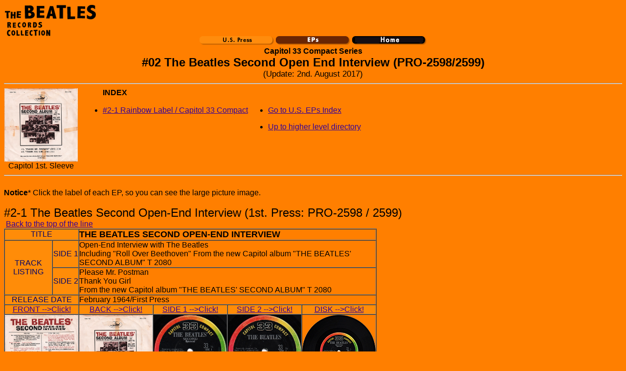

--- FILE ---
content_type: text/html
request_url: https://www.yokono.co.uk/collection/beatles/usa/ep/usa_ep_interview2.html
body_size: 3938
content:
<!DOCTYPE html PUBLIC "-//W3C//DTD HTML 4.01 Transitional//EN">
<html>
  <head>
    <meta http-equiv="content-type" content="text/html;
      charset=Shift_JIS">
    <title>The Beatles U.S. EP/Open-End Interview</title>
    <style type="text/css">
<!--
body{
font-family:"Gill Sans", "Arial", sans-serif;
}
--></style>
  </head>
  <body style="color: rgb(0, 0, 0); background-color: rgb(255, 127, 0);"
    vlink="#333399" link="#330099" alink="#ff0000">
    <a href="../../beatles.html"><img style="border: 0px solid ; width:
        200px; height: 32px;" src="../../images/title_mini.gif"
        alt="title"></a><br>
    <a href="../../beatles.html"><img style="border: 0px solid ; width:
        100px; height: 34px;" src="../../images/title2_mini.gif"
        alt="title"></a><br>
    <center> <a href="../usa.html"><img
          src="../../images/buttom/us.gif" alt="us" width="152"
          height="18" border="0"></a> <a href="usa_ep_index.html"><img
          src="../../images/eps.gif" alt="EPs" width="152" height="18"
          border="0"></a>&nbsp;<a href="../../beatles.html"><img
          src="../../images/buttom/home.gif" alt="home" style="border:
          0px solid ; width: 152px; height: 18px;"></a> <br>
      <b>Capitol 33 Compact Series</b><br>
      <font size="5"><b>#02 The Beatles Second Open End Interview
          (PRO-2598/2599)<br>
        </b></font><font size="5"><small><small>(Update: 2nd. August
            2017)</small></small></font>
      <hr></center>
    <table cellspacing="1" cellpadding="0" border="0">
      <tbody>
        <tr>
          <td style="width: 160px; vertical-align: top;"> <a
              href="ep_images/cover_large/interview2_large.jpg"
              target="new"><img alt="souvenir"
                src="ep_images/cover_large/interview2_large.jpg"
                moz-do-not-send="true" width="150" height="150"
                border="0"></a><br>
            &nbsp; Capitol 1st. Sleeve<br>
          </td>
          <td style="vertical-align: top; text-align: left;">
            <ul>
              <lh><b><a name="index">INDEX</a></b><br>
                <br>
                <li><a href="##2-1" moz-do-not-send="true">#2-1 Rainbow
                    Label / Capitol 33 Compact</a><br>
                </li>
              </lh>
            </ul>
          </td>
          <td style="vertical-align: top; text-align: left;">
            <ul>
              <span style="text-decoration: underline;"><br>
                <br>
              </span>
              <li><a href="usa_ep_index.html" moz-do-not-send="true">Go
                  to U.S. EPs<font color="#050568"> </font>Index</a></li>
            </ul>
            <ul>
              <li><a href="usa_ep_capitol_index.html#promo"
                  moz-do-not-send="true">Up to higher level directory</a>
              </li>
            </ul>
            <ul>
            </ul>
          </td>
        </tr>
      </tbody>
    </table>
    <hr> <br>
    <b>Notice</b>* Click the label of each EP, so you can see the large
    picture image. <br>
    <br>
    <a name="#2-1"><font size="5">#2-1 The Beatles Second Open-End
        Interview (1st. Press: PRO-2598 / 2599)<br>
      </font></a>&nbsp;<a href="#index">Back to the top of the line</a>
    <table style="width: 600px;" cellspacing="0" cellpadding="0"
      border="1">
      <tbody>
        <tr>
          <td style="width: 52px;" colspan="2" bgcolor="#ff8c08">
            <div align="center"><font color="#050568">TITLE</font></div>
          </td>
          <td rowspan="1" colspan="4"><font size="4"><b>THE BEATLES
                SECOND OPEN-END INTERVIEW&nbsp;</b></font></td>
        </tr>
        <tr>
          <td style="width: 96px;" rowspan="2" bgcolor="#ff8c08">
            <div align="center"><font color="#050568">TRACK LISTING</font></div>
          </td>
          <td style="width: 52px;" bgcolor="#ff8c08">
            <div align="center"><font color="#050568">SIDE 1</font></div>
          </td>
          <td rowspan="1" colspan="4">Open-End Interview with The
            Beatles<br>
            Including "Roll Over Beethoven" From the new Capitol album
            "THE BEATLES' SECOND ALBUM" T 2080<br>
          </td>
        </tr>
        <tr>
          <td style="width: 52px;" bgcolor="#ff8c08">
            <div align="center"><font color="#050568">SIDE 2</font></div>
          </td>
          <td rowspan="1" colspan="4">Please Mr. Postman<br>
            Thank You Girl<br>
            From the new Capitol album "THE BEATLES' SECOND ALBUM" T
            2080</td>
        </tr>
        <tr>
          <td style="width: 52px;" colspan="2" bgcolor="#ff8c08">
            <div align="center"><font color="#050568">RELEASE DATE</font></div>
          </td>
          <td rowspan="1" colspan="4">February 1964/First Press</td>
        </tr>
        <tr>
          <td style="width: 52px;" colspan="2" bgcolor="#ff8c08"
            align="center"> <font color="#050568"><a
                href="ep_images/cover_large/interview2_back_large.jpg"
                target="new" moz-do-not-send="true">FRONT --&gt;Click!</a></font>
          </td>
          <td bgcolor="#ff8c08">
            <div align="center"><font color="#050568"><a
                  href="ep_images/cover_large/interview2_large.jpg"
                  target="new" moz-do-not-send="true">BACK --&gt;Click!</a></font></div>
          </td>
          <td bgcolor="#ff8c08">
            <div align="center"><font color="#050568"><a target="new"
                  href="ep_images/large_images/interview2_side1_large.jpg"
                  moz-do-not-send="true">SIDE 1 --&gt;Click!</a></font></div>
          </td>
          <td bgcolor="#ff8c08">
            <div align="center"><font color="#050568"><a
                  href="ep_images/large_images/interview2_side2_large.jpg"
                  target="new" moz-do-not-send="true">SIDE 2
                  --&gt;Click!</a></font></div>
          </td>
          <td style="background-color: rgb(255, 140, 8); text-align:
            center;"><font color="#050568"><a
                href="ep_images/large_images/interview2_disk_large.jpg"
                target="new" moz-do-not-send="true">DISK --&gt;Click!</a></font></td>
        </tr>
        <tr>
          <td style="width: 52px;" colspan="2"><a
              href="ep_images/cover_large/interview2_back_large.jpg"
              target="new"><img
                src="ep_images/cover_large/interview2_back_large.jpg"
                alt="souvenir back" moz-do-not-send="true" width="150"
                height="150" border="0"></a></td>
          <td><a href="ep_images/cover_large/interview2_large.jpg"
              target="new"><img alt="souvenir"
                src="ep_images/cover_large/interview2_large.jpg"
                moz-do-not-send="true" width="150" height="150"
                border="0"></a></td>
          <td><a
              href="ep_images/large_images/interview2_side1_large.jpg"
              target="new"><img
                src="ep_images/large_images/interview2_side1_large.jpg"
                alt="label" moz-do-not-send="true" width="150"
                height="150" border="0"></a></td>
          <td><a
              href="ep_images/large_images/interview2_side2_large.jpg"
              target="new"><img
                src="ep_images/large_images/interview2_side2_large.jpg"
                alt="label" moz-do-not-send="true" width="150"
                height="150" border="0"></a></td>
          <td valign="undefined" align="undefined"><a
              href="ep_images/large_images/interview2_disk_large.jpg"
              target="new"><img style="border: 0px solid ; width: 150px;
                height: 150px;" src="ep_images/interview2_side1.gif"
                alt="label" moz-do-not-send="true" width="150"
                height="150" border="0"></a></td>
        </tr>
        <tr align="center">
          <td colspan="6" valign="top" bgcolor="#ff8c08"><font
              color="#050568">FRONT SLEEVE CLOSE UP</font></td>
        </tr>
        <tr>
          <td colspan="5" valign="top"><a
              href="ep_images/cover_large/interview2_up_large.jpg"
              target="new"><img style="border: 0px solid;"
                alt="souvenir" src="ep_images/interview2_back_up3.jpg"
                moz-do-not-send="true" width="600" height="150"
                border="0"></a></td>
          <td valign="top">Capitol then prepared the second and final
            open-end interview record to help promote the lp "The
            beatles' Second Album", released in april 1964. </td>
        </tr>
        <tr align="center">
          <td colspan="6" valign="top" bgcolor="#ff8c08"><font
              color="#050568">FRONT SLEEVE CLOSE UP</font></td>
        </tr>
        <tr>
          <td colspan="4" valign="middle"><a
              href="ep_images/cover_large/interview2_up_large.jpg"
              target="new"><img style="border: 0px solid;"
                alt="souvenir" src="ep_images/interview2_back_up2.jpg"
                moz-do-not-send="true" width="450" height="150"
                border="0"></a></td>
          <td colspan="2" valign="top">The straight cut side of "the
            beatles' second open-end interview" picture sleeve contains
            the text of the interview printed below the title of the
            disc. The title has the same graphics and color scheme of
            the title printed on the album's front cover. <br>
            The DJ lines are in bold black print and the beatles
            responses are in red italic letters. the capitol logo and
            the production credit appear in black in the lower right
            corner.<br>
          </td>
        </tr>
        <tr align="center">
          <td colspan="6" valign="top" bgcolor="#ff8c08"><font
              color="#050568">BACK SLEEVE CLOSE UP</font></td>
        </tr>
        <tr>
          <td colspan="2" rowspan="2" valign="top"><img alt="label"
              src="ep_images/interview2_up1.jpg" style="width: 150px;
              height: 150px;" moz-do-not-send="true" width="150"
              height="150"></td>
          <td colspan="4" valign="top"><img alt="label"
              src="ep_images/interview2_up2.jpg" moz-do-not-send="true"
              width="600" height="75"></td>
        </tr>
        <tr>
          <td colspan="4" valign="top">The open tab side of the picture
            sleeve has "SIDE TWO" in the upper left corner and "PRO
            2599" in the upper right corner. <br>
            <br>
          </td>
        </tr>
        <tr align="center">
          <td colspan="6" valign="top" bgcolor="#ff8c08"><font
              color="#050568">BACK SLEEVE CLOSE UP</font></td>
        </tr>
        <tr>
          <td colspan="2" valign="top"><img alt="label"
              src="ep_images/interview2_up5.jpg" style="width: 150px;
              height: 150px;" moz-do-not-send="true" width="150"
              height="150"></td>
          <td valign="top"><img alt="label"
              src="ep_images/interview2_up3.jpg" style="width: 150px;
              height: 150px;" moz-do-not-send="true" width="150"
              height="150"></td>
          <td colspan="3" valign="top"><img alt="label"
              src="ep_images/interview2_up4.jpg" moz-do-not-send="true"
              width="450" height="150"></td>
        </tr>
        <tr>
          <td colspan="3" valign="top" align="center">The capitol logo
            appears top center above a 4" x 4" illustration of the front
            cover to The Beatles' Second Album. <br>
          </td>
          <td colspan="3" valign="top" align="center">The titles to the
            songs on side 2, namely “Please Mr. Postman” and “Thank You
            Girl”, appear below the cover along with the phrase
            "open-end interview with The Beatles and "Roll Over
            Beethoven" on side one.&nbsp; On the album cover, "The
            Beatles" is in red. the rest of the print is in black.<br>
          </td>
        </tr>
        <tr align="center">
          <td colspan="6" valign="top" bgcolor="#ff8c08"><font
              color="#050568">LABEL CLOSE UP</font></td>
        </tr>
        <tr>
          <td colspan="3" valign="top"><img style="width: 300px; height:
              150px;" src="ep_images/interview2_side1_up1.jpg"
              alt="souvenir_promo" moz-do-not-send="true" width="300"
              height="150"></td>
          <td valign="top"><img alt="label"
              src="ep_images/interview2_side1_up5.jpg" style="width:
              150px; height: 150px;" moz-do-not-send="true" width="150"
              height="150"></td>
          <td valign="top"><img alt="label"
              src="ep_images/interview2_side1_up2.jpg" style="width:
              150px; height: 150px;" moz-do-not-send="true" width="150"
              height="150"></td>
          <td valign="top"><img alt="label"
              src="ep_images/interview2_side2_up2.jpg" style="width:
              150px; height: 150px;" moz-do-not-send="true" width="150"
              height="150"></td>
        </tr>
        <tr>
          <td colspan="3" valign="top" align="center">It has Capitol 33
            Compact at the top with a black rainbow label.</td>
          <td colspan="3" valign="top" align="center">"MFD BY CAPITOL
            RECORDS INC U. S. A."&nbsp; and "T.M. MARCA REG&nbsp; U.S.
            PAT. NO. 2,631,859" were printed at outer rim.<br>
          </td>
        </tr>
        <tr align="center">
          <td style="background-color: rgb(255, 140, 8);" colspan="6"
            rowspan="1" valign="undefined"><font color="#050568">LABEL
              CLOSE UP</font> </td>
        </tr>
        <tr>
          <td colspan="3" valign="top"><img style="width: 300px; height:
              150px;" src="ep_images/interview2_side1_up4.jpg"
              alt="souvenir_promo" moz-do-not-send="true" width="300"
              height="150"></td>
          <td colspan="3" valign="top"><img
              src="ep_images/interview2_side1_up3.jpg"
              alt="souvenir_promo" moz-do-not-send="true" width="450"
              height="150"></td>
        </tr>
        <tr>
          <td colspan="3" valign="top"><img style="width: 300px; height:
              150px;" src="ep_images/interview2_side2_up1.jpg"
              alt="souvenir_promo" moz-do-not-send="true" width="300"
              height="150"></td>
          <td colspan="3" valign="top"><img
              src="ep_images/interview2_side2_up3.jpg"
              alt="souvenir_promo" moz-do-not-send="true" width="450"
              height="150"></td>
        </tr>
        <tr align="center">
          <td colspan="6" valign="top">like its predecessor, the record
            contains an open-end interview leading up to a featured song
            on side 1 (pro 2598) and two songs from the album on side 2
            (pro 2599). <br>
            This interview was also produced by jack wagner, who
            apparently used the same basic interview he had used for the
            first record. <br>
          </td>
        </tr>
        <tr align="center">
          <td style="background-color: rgb(255, 140, 8);" colspan="6"
            rowspan="1" valign="undefined"><font color="#050568">OTHER
              ITEM</font></td>
        </tr>
        <tr align="center">
          <td colspan="6" rowspan="1" valign="undefined">-</td>
        </tr>
        <tr>
          <td style="width: 52px;" rowspan="1" colspan="6"><br>
          </td>
        </tr>
        <tr>
          <td style="width: 52px; background-color: rgb(255, 140, 8);
            text-align: center;" colspan="2" rowspan="1"><font
              color="#050568">CATALOG NUMBER</font></td>
          <td colspan="4" rowspan="1" valign="undefined"
            align="undefined">PRO 2598 / PRO 2599</td>
        </tr>
        <tr>
          <td style="width: 52px;" colspan="2" bgcolor="#ff8c08">
            <div align="center"><font color="#050568">RECORD LABEL</font></div>
          </td>
          <td rowspan="1" colspan="4">Capitol: black label with
            multicolor band</td>
        </tr>
        <tr>
          <td style="width: 52px;" colspan="2" bgcolor="#ff8c08">
            <div align="center"><font color="#050568">MIX</font></div>
          </td>
          <td rowspan="1" colspan="4">STEREO</td>
        </tr>
        <tr>
          <td style="width: 96px; background-color: rgb(255, 140, 8);
            text-align: center;" colspan="1" rowspan="2"><font
              color="#050568">MATRIX No.</font></td>
          <td style="width: 52px; background-color: rgb(255, 140, 8);
            text-align: center;"><font color="#050568">SIDE 1</font></td>
          <td colspan="4" rowspan="1" valign="undefined"
            align="undefined">PRO-2548-H1 (hand writing)</td>
        </tr>
        <tr>
          <td style="width: 52px; background-color: rgb(255, 140, 8);
            text-align: center;"><font color="#050568">SIDE 2</font></td>
          <td colspan="4" rowspan="1" valign="undefined"
            align="undefined">PRO-2549-H1 (hand writing)</td>
        </tr>
        <tr>
          <td style="width: 52px;" colspan="2" bgcolor="#ff8c08">
            <div align="center"><font color="#050568">VINYL COLOR</font></div>
          </td>
          <td rowspan="1" colspan="4">BLACK</td>
        </tr>
        <tr>
          <td style="width: 52px;" colspan="2" bgcolor="#ff8c08">
            <div align="center"><font color="#050568">RECORD COMPANY'S
                NAME</font></div>
          </td>
          <td rowspan="1" colspan="4">MFD. BY CAPITOL RECORDS. INC.
            U.S.A.</td>
        </tr>
        <tr>
          <td style="width: 52px;" colspan="2" bgcolor="#ff8c08">
            <div align="center"><font color="#050568">CENTER</font></div>
          </td>
          <td rowspan="1" colspan="4">Solid center</td>
        </tr>
        <tr>
          <td style="width: 52px;" colspan="2" bgcolor="#ff8c08">
            <div align="center"><font color="#050568">PUBLISHER'S NAME</font></div>
          </td>
          <td rowspan="1" colspan="4">-</td>
        </tr>
        <tr>
          <td style="background-color: rgb(255, 140, 8); text-align:
            center;" colspan="2" rowspan="1"><font color="#050568">PRODUCER</font></td>
          <td colspan="4" rowspan="1" valign="undefined"
            align="undefined">George Martin</td>
        </tr>
        <tr>
          <td style="background-color: rgb(255, 140, 8); text-align:
            center;" colspan="2" rowspan="1"><font color="#050568">COVER
              DESIGN/ PHOTO/ NOTES</font></td>
          <td colspan="4" rowspan="1" valign="undefined"
            align="undefined">Interview: Produced by Jack Wagner<br>
            Photo: Robert Freeman</td>
        </tr>
        <tr>
          <td style="width: 52px;" colspan="2" bgcolor="#ff8c08">
            <div align="center"><font color="#050568">COMMENTS</font></div>
          </td>
          <td rowspan="1" colspan="4" width="450">To encourage Disc
            Jockeys to promote The Beatles, Capitol prepared open-end
            interview records that allowed a Disc Jockey to give the
            impression that he was personally conducting an in-station
            interview with the group. <br>
            The illusion was created by combining a script of statements
            and questions to ask the group with a record containing gaps
            of silence for the DJ to read the script between the
            prerecorded responses of the boys. <br>
            As part of its Beatles campaign, Capitol sent copies of the
            first Beatles interview record to broadcasters in february,
            1964. <br>
            It was titled "Meet The Beatles - The Beatles Open-end
            Interview".<br>
            <br>
            Capitol then prepared the second and final open-end
            interview record to help promote the lp "The beatles' Second
            Album", released in april 1964. <br>
            Furthermore, it is believed that less than one thousand of
            “The Beatles' Second Open-end Interview” sets were prepared,
            is the rarer of the two Beatles' open-end records issued,
            and produced in far less numbers than the first.<br>
            <br>
            The straight cut side of "the beatles' second open-end
            interview" picture sleeve contains the text of the interview
            printed below the title of the disc. <br>
            The title has the same graphics and color scheme of the
            title printed on the album's front cover. <br>
            The DJ lines are in bold black print and the beatles
            responses are in red italic letters. the <font
              color="#050568">C</font>apitol logo and the production
            credit appear in black in the lower right corner.<br>
            <br>
            The open tab side of the picture sleeve has "SIDE TWO" in
            the upper left corner and "PRO 2599" in the upper right
            corner. <br>
            The capitol logo appears top center above a 4" x 4"
            illustration of the front cover to The Beatles' Second
            Album. <br>
            The titles to the songs on side 2, namely “Please Mr.
            Postman” and “Thank You Girl”, appear below the cover along
            with the phrase "open-end interview with The Beatles and
            "Roll Over Beethoven" on side one. <br>
            On the album cover, "The Beatles" is in red. the rest of the
            print is in black.<br>
            <br>
            like its predecessor, the record contains an open-end
            interview leading up to a featured song on side 1 (pro 2598)
            and two songs from the album on side 2 (pro 2599). <br>
            <br>
            This interview was also produced by jack wagner, who
            apparently used the same basic interview he had used for the
            first record. <br>
            In fact, one of George's answers on this second interview
            disc is merely an edit of a response that appeared on the
            first record.<br>
          </td>
        </tr>
      </tbody>
    </table>
    <br>
    <hr> <br>
    <center> <a href="usa_ep_capitol_index.html#promo"><img
          src="../../images/buttom/up_level.gif" alt="back"
          moz-do-not-send="true" width="152" height="18" border="0"></a></center>
  </body>
</html>
